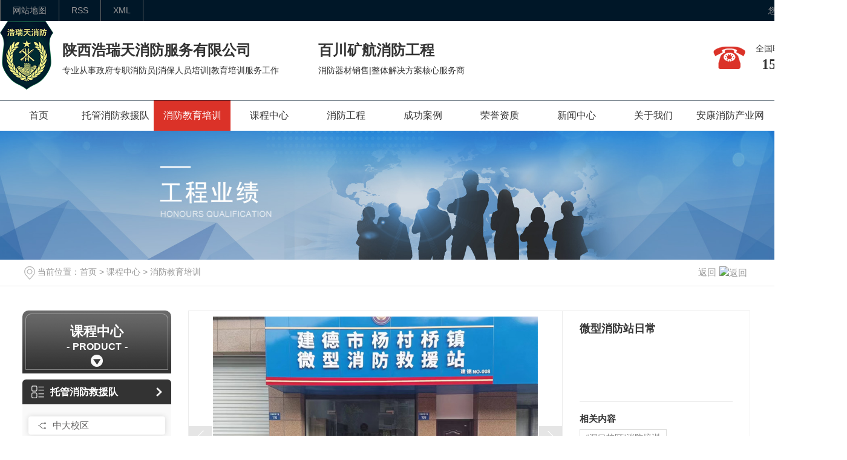

--- FILE ---
content_type: text/html; charset=utf-8
request_url: http://www.bckh119.com/p2/1970985.html
body_size: 33548
content:
<!DOCTYPE html PUBLIC "-//W3C//DTD XHTML 1.0 Transitional//EN" "http://www.w3.org/TR/xhtml1/DTD/xhtml1-transitional.dtd">
<html xmlns="http://www.w3.org/1999/xhtml">
<head>
<meta http-equiv="Content-Type" content="text/html; charset=utf-8" />
<meta name="Copyright" content="All Rights Reserved btoe.cn" />
<meta http-equiv="X-UA-Compatible" content="IE=edge,chrome=1" />
<title>微型消防站日常,陕西军事拓展-陕西百川矿航消防工程有限公司</title>
<meta name="keywords" content="陕西军事拓展" />
<meta name="description" content="" />
<link href="/templates/pc_wjdh/css/css.css" rel="stylesheet" type="text/css" />
<link rel="stylesheet" type="text/css" media="screen" href="/templates/pc_wjdh/css/bootstrap.min.css" />
<link rel="stylesheet" type="text/css" media="screen" href="/templates/pc_wjdh/css/swiper-3.4.2.min.css" />
<link rel="stylesheet" type="text/css" media="screen" href="/templates/pc_wjdh/css/common.css" />
<script src="/templates/pc_wjdh/js/n/baidupush.js"></script>
<meta name="baidu-site-verification" content="code-WZNNWEkUeC" />
</head>
<body>
 <!-- top -->  

 <div class="top_bg">
    <div class="top_con">
        <div class="wel">
            <a href="/sitemap.html">网站地图</a><a href="/rss.xml">rss</a><a href="/sitemap.xml">XML</a>
        </div>
        <div class="topxunpan">
           <div class="xp" id="xunpanText" data-tiptitle="请您登录网站后台查看！">
              您暂无未读询盘信息!
               <div id="xunpantip"></div>
           </div>
        </div> 
    </div>
    <div class="clear"></div>
</div>


 <!-- pagetop --> 
 <div class="pagetop_bg"> 
    <div class="pagetop">
        <div class="logo"><h1><a href="/" ><img src="http://img.dlwjdh.com/upload/9103/200116/ef793a0dc80296ad071325d8c1a1edb9@88X113.png" alt="陕西百川矿航消防工程有限公司"></a></h1></div>
        <div class="name"><a href="/" >陕西浩瑞天消防服务有限公司</a><p>专业从事政府专职消防员|消保人员培训|教育培训服务工作</p></div>
        <div class="trait">
            百川矿航消防工程
            <p>消防器材销售|整体解决方案核心服务商</p>
        </div>
        <div class="top_r">
            <div class="tel">
                全国联系电话
                <p><span> </span><span>15332682119</span></p>
            </div>
        </div>
    </div>
    <div class="clear"></div>
 </div>

 <!-- 导航 -->
 <div class="nav_bg" id="fixedNav">
    <div class="menu" >
        <ul class="nav top-nav clearfix">
          
		<li>
	    
		<a href="/"  title="首页">首页</a></li>
		 
		<li>
		
		<a href="/p1/" title="托管消防救援队">托管消防救援队</a>
		
		<div class="sec clearfix">
		<div class="secleft">
		
		</div>
		</div>
		
		</li>
		
		<li class="another">
		
		<a href="/p2/" title="消防教育培训">消防教育培训</a>
		
		<div class="sec clearfix">
		<div class="secleft">
		
		</div>
		</div>
		
		</li>
		
		<li class="pro">
		
		<a href="/products/" title="课程中心">课程中心</a>
		
		<ul class="secs clearfix">
		
		<li class="nlayer1">
		
		 <div class="nav_img"><a href="/p2/1284646.html">  <img src="http://img.dlwjdh.com/upload/9103/210409/bafe9bc96d43d96786919d955857228e.jpg" alt="浩瑞天工作安置，上岗安置" /></a></div>
		
                <a class="a" href="/p1/" title="托管消防救援队">托管消防救援队</a>
		
                <ul class="nlayer2">
		
		<a href="/p2/1284646.html" class="b" title="浩瑞天工作安置，上岗安置">浩瑞天工作安置，上岗安置 <span></span></a>
		
		<a href="/p2/1284640.html" class="b" title="浩瑞天表彰大会春季开幕">浩瑞天表彰大会春季开幕 <span></span></a>
		
		<a href="/p2/1243711.html" class="b" title="浩瑞天消防训练">浩瑞天消防训练 <span></span></a>
		
		<a href="/p2/1243710.html" class="b" title="浩瑞天消防召开班务会议">浩瑞天消防召开班务会议 <span></span></a>
		
		<a href="/p2/1243709.html" class="b" title="浩瑞天消防学员回访">浩瑞天消防学员回访 <span></span></a>
		
		<a href="/p2/1226793.html" class="b" title="浩瑞天消防：湖南两校区互相竞争互相激励">浩瑞天消防：湖南两校区互相竞争互相激励 <span></span></a>
		
		<a href="/p2/1226783.html" class="b" title="浩瑞天消防本年度开展..次消防技能训练技能：盘水带的连接">浩瑞天消防本年度开展..次消防技能训练技能：盘水带的连接 <span></span></a>
		
                </ul>
                </li>
		
		<li class="nlayer1">
		
		 <div class="nav_img"><a href="/p2/1586190.html">  <img src="http://img.dlwjdh.com/upload/9103/210928/6ed7aad7cb1225141a66ca49af29b17a.jpg" alt="浩瑞天消防训练" /></a></div>
		
                <a class="a" href="/p2/" title="消防教育培训">消防教育培训</a>
		
                <ul class="nlayer2">
		
		<a href="/p2/1586190.html" class="b" title="浩瑞天消防训练">浩瑞天消防训练 <span></span></a>
		
		<a href="/p2/1565609.html" class="b" title="“洞口校区”消防员教育培训">“洞口校区”消防员教育培训 <span></span></a>
		
		<a href="/p2/1284657.html" class="b" title="浩瑞天思想教育开课">浩瑞天思想教育开课 <span></span></a>
		
		<a href="/p2/1284646.html" class="b" title="浩瑞天工作安置，上岗安置">浩瑞天工作安置，上岗安置 <span></span></a>
		
		<a href="/p2/1284640.html" class="b" title="浩瑞天表彰大会春季开幕">浩瑞天表彰大会春季开幕 <span></span></a>
		
		<a href="/p2/1243711.html" class="b" title="浩瑞天消防训练">浩瑞天消防训练 <span></span></a>
		
		<a href="/p2/1243710.html" class="b" title="浩瑞天消防召开班务会议">浩瑞天消防召开班务会议 <span></span></a>
		
		<a href="/p2/1243709.html" class="b" title="浩瑞天消防学员回访">浩瑞天消防学员回访 <span></span></a>
		
		<a href="/p2/1226793.html" class="b" title="浩瑞天消防：湖南两校区互相竞争互相激励">浩瑞天消防：湖南两校区互相竞争互相激励 <span></span></a>
		
		<a href="/p2/1226783.html" class="b" title="浩瑞天消防本年度开展..次消防技能训练技能：盘水带的连接">浩瑞天消防本年度开展..次消防技能训练技能：盘水带的连接 <span></span></a>
		
                </ul>
                </li>
		
		<li class="nlayer1">
		
		 <div class="nav_img"><a href="/xqhz/1970984.html">  <img src="http://img.dlwjdh.com/upload/9103/221018/3c85f921d40fb8959d8a46f0218cb34e.jpg" alt="中大校区训练" /></a></div>
		
                <a class="a" href="/xqhz/" title="校企合作">校企合作</a>
		
                <ul class="nlayer2">
		
		<a href="/xqhz/1970984.html" class="b" title="中大校区训练">中大校区训练 <span></span></a>
		
		<a href="/xqhz/1966698.html" class="b" title="射洪校区训练">射洪校区训练 <span></span></a>
		
		<a href="/xqhz/1926642.html" class="b" title="安置学员就业上岗">安置学员就业上岗 <span></span></a>
		
		<a href="/xqhz/1893369.html" class="b" title="肇庆校区早操锻炼">肇庆校区早操锻炼 <span></span></a>
		
		<a href="/xqhz/1883311.html" class="b" title="洞口学生理论复习和考试">洞口学生理论复习和考试 <span></span></a>
		
		<a href="/xqhz/1876467.html" class="b" title="洞口校区消防课堂">洞口校区消防课堂 <span></span></a>
		
		<a href="/xqhz/1864369.html" class="b" title="射洪校区体能训练">射洪校区体能训练 <span></span></a>
		
		<a href="/xqhz/1859165.html" class="b" title="洞口校区训练">洞口校区训练 <span></span></a>
		
		<a href="/xqhz/1851106.html" class="b" title="上望消防站实训">上望消防站实训 <span></span></a>
		
		<a href="/xqhz/1835843.html" class="b" title="肇庆校区训练">肇庆校区训练 <span></span></a>
		
                </ul>
                </li>
		
		<li class="nlayer1">
		
		 <div class="nav_img"><a href="/p3/1966713.html">  <img src="http://img.dlwjdh.com/upload/9103/221011/58fdcd98157098def58e739eb95ecd1b.jpg" alt="洞口校区消防培训" /></a></div>
		
                <a class="a" href="/p3/" title="军事拓展">军事拓展</a>
		
                <ul class="nlayer2">
		
		<a href="/p3/1966713.html" class="b" title="洞口校区消防培训">洞口校区消防培训 <span></span></a>
		
		<a href="/p3/1938813.html" class="b" title="中大校区军训">中大校区军训 <span></span></a>
		
		<a href="/p3/1893353.html" class="b" title="射洪校区体能训练">射洪校区体能训练 <span></span></a>
		
		<a href="/p3/1883318.html" class="b" title="中大早操和理论课">中大早操和理论课 <span></span></a>
		
		<a href="/p3/1864377.html" class="b" title="上望消防站调理设备">上望消防站调理设备 <span></span></a>
		
		<a href="/p3/1859188.html" class="b" title="肇庆校区训练">肇庆校区训练 <span></span></a>
		
		<a href="/p3/1851101.html" class="b" title="中大早操训练">中大早操训练 <span></span></a>
		
		<a href="/p3/1835848.html" class="b" title="中大消防培训">中大消防培训 <span></span></a>
		
		<a href="/p3/1832648.html" class="b" title="“肇庆校区”训练">“肇庆校区”训练 <span></span></a>
		
		<a href="/p3/1831446.html" class="b" title="”肇庆校区“体能训练">”肇庆校区“体能训练 <span></span></a>
		
                </ul>
                </li>
		
		</ul>
		
		</li>
		
		<li>
		
		<a href="/fwzx/" title="消防工程">消防工程</a>
		
		<div class="sec clearfix">
		<div class="secleft">
		
		<a href="/xftzshgcys/" class="b" title="消防图纸审核工程验收">消防图纸审核工程验收</a>
		
		<a href="/xfwbjcxm/" class="b" title="消防维保检测项目">消防维保检测项目</a>
		
		</div>
		</div>
		
		</li>
		
		<li>
		
		<a href="/case/" title="成功案例">成功案例</a>
		
		<div class="sec clearfix">
		<div class="secleft">
		
		</div>
		</div>
		
		</li>
		
		<li>
		
		<a href="/honor/" title="荣誉资质">荣誉资质</a>
		
		<div class="sec clearfix">
		<div class="secleft">
		
		</div>
		</div>
		
		</li>
		
		<li>
		
		<a href="/news/" title="新闻中心">新闻中心</a>
		
		<div class="sec clearfix">
		<div class="secleft">
		
		<a href="/gsxw/" class="b" title="公司新闻">公司新闻</a>
		
		<a href="/yyxw/" class="b" title="行业新闻">行业新闻</a>
		
		<a href="/question/" class="b" title="常见问答">常见问答</a>
		
		<a href="/aktuelle/" class="b" title="时事聚焦">时事聚焦</a>
		
		<a href="/meitibaodao/" class="b" title="企业新闻">企业新闻</a>
		
		<a href="/qitaxinxi/" class="b" title="其他">其他</a>
		
		</div>
		</div>
		
		</li>
		
		<li>
		
		<a href="/about/" title="关于我们">关于我们</a>
		
		<div class="sec clearfix">
		<div class="secleft">
		
		<a href="/customs/" class="b" title="团队风采">团队风采</a>
		
		<a href="/honor/" class="b" title="荣誉资质">荣誉资质</a>
		
		<a href="/witness/" class="b" title="仓库一角">仓库一角</a>
		
		<a href="/aboutus/" class="b" title="浩瑞天简介">浩瑞天简介</a>
		
		<a href="/album/" class="b" title="企业环境">企业环境</a>
		
		<a href="/fwzn/" class="b" title="服务指南">服务指南</a>
		
		<a href="/bckhjj/" class="b" title="百川矿航简介">百川矿航简介</a>
		
		<a href="/ppjs/" class="b" title="品牌介绍">品牌介绍</a>
		
		</div>
		</div>
		
		</li>
		
		<li><a href="http://www.akxfcyw.com/" target="_blank"  title="安康消防产业网">安康消防产业网</a></li>
        </ul>
        <div class="nav_line"></div>
    </div>
    <div class="clear"></div>
</div>   
<!-- mbanner -->

<div class="mbanner col-lg-12 col-md-12">
  <div class="row">
    
    <img src="http://img.dlwjdh.com/upload/9103/200116/ddee827f104b9ca8f414581a9e027499@1920X320.jpg" alt="课程中心">
    
  </div>
</div>
<div class="clearboth"></div>

<!-- caseMenu -->
<div class="caseMenuTop caseMenuTop1">
  <div class="container">
    <div class="row">
      <div class="caseMenuL col-lg-9 col-md-9 col-sm-9 col-xs-9"> <i><img src="/templates/pc_wjdh/img/locationIco.png" alt="当前位置"></i>
        当前位置：<a href="/">首页</a>&nbsp;&gt;&nbsp;<a href="/products/">课程中心</a>&nbsp;&gt;&nbsp;<a href="/p2/">消防教育培训</a>
      </div>
      <div class="caseMenuR col-xs-3 col-sm-3 col-md-3 col-lg-3"> <i class="text-right"><a href="javascript:;" onClick="javascript :history.back(-1);">返回<img src="/templates/pc_wjdh/img/ca1.png" alt="返回"></a></i> </div>
      <div class="clearboth"></div>
    </div>
  </div>
</div>
<div class="clearboth"></div>
<div class="proList">
  <div class="container">
    <div class="row">
      <div class="col-lg-2-0 proListL  col-xs-12">
  <div class="productCenterShow">
    <div class="row">
      <div class="ShowProductTitle">
        
        <h4>课程中心</h4>
        <p>Product</p>
        
        <img src="/templates/pc_wjdh/img/ShowProductTitleIco.png" alt=""> </div>
      <div class="ShowProductCenter">
        <ul>
          
          <li>
            <h6> <a href="/p1/" title="托管消防救援队"><i><img src="/templates/pc_wjdh/img/ShowProductLi.png" alt=""></i>托管消防救援队</a> <b></b></h6>
            <ol>
              
              <li><i></i><a href="/p1/2004481.html" title="中大校区">中大校区</a></li>
              
              <li><i></i><a href="/p1/1974110.html" title="洞口校区训练.">洞口校区训练.</a></li>
              
              <li><i></i><a href="/p1/1970986.html" title="洞口校区训练">洞口校区训练</a></li>
              
              <li><i></i><a href="/p1/1966706.html" title="上望消防站消防演练">上望消防站消防演练</a></li>
              
            </ol>
          </li>
          
          <li>
            <h6> <a href="/p2/" title="消防教育培训"><i><img src="/templates/pc_wjdh/img/ShowProductLi.png" alt=""></i>消防教育培训</a> <b></b></h6>
            <ol>
              
              <li><i></i><a href="/p2/2004496.html" title="洞口校区消防教育培训">洞口校区消防教育培训</a></li>
              
              <li><i></i><a href="/p2/2004492.html" title="惠州消防队日常训练">惠州消防队日常训练</a></li>
              
              <li><i></i><a href="/p2/2004489.html" title="上望站消防教育培训">上望站消防教育培训</a></li>
              
              <li><i></i><a href="/p2/2004486.html" title="微型消防站日常培训">微型消防站日常培训</a></li>
              
            </ol>
          </li>
          
          <li>
            <h6> <a href="/xqhz/" title="校企合作"><i><img src="/templates/pc_wjdh/img/ShowProductLi.png" alt=""></i>校企合作</a> <b></b></h6>
            <ol>
              
              <li><i></i><a href="/xqhz/1978274.html" title="中大校区培训日常">中大校区培训日常</a></li>
              
              <li><i></i><a href="/xqhz/1974136.html" title="射洪校区训练日常">射洪校区训练日常</a></li>
              
              <li><i></i><a href="/xqhz/1970984.html" title="中大校区训练">中大校区训练</a></li>
              
              <li><i></i><a href="/xqhz/1966698.html" title="射洪校区训练">射洪校区训练</a></li>
              
            </ol>
          </li>
          
          <li>
            <h6> <a href="/p3/" title="军事拓展"><i><img src="/templates/pc_wjdh/img/ShowProductLi.png" alt=""></i>军事拓展</a> <b></b></h6>
            <ol>
              
              <li><i></i><a href="/p3/1974146.html" title="中大校区训练日常">中大校区训练日常</a></li>
              
              <li><i></i><a href="/p3/1970983.html" title="上望站消防培训">上望站消防培训</a></li>
              
              <li><i></i><a href="/p3/1966713.html" title="洞口校区消防培训">洞口校区消防培训</a></li>
              
              <li><i></i><a href="/p3/1938813.html" title="中大校区军训">中大校区军训</a></li>
              
            </ol>
          </li>
          
        </ul>
      </div>
    </div>
  </div>
  <div class="row">
    <div class="proHot HotproductShow"> <i><img src="/templates/pc_wjdh/img/proHotIco.png" alt="">推荐产品</i>
      <div class="proList_sort">
        <div class="swiper-container proList_sort1 swiper-container-horizontal">
          <ul class="swiper-wrapper">
            
            <li class="swiper-slide col-xs-12 col-sm-12 col-md-12 col-lg-12"> <a href="/xqhz/1970984.html" class="proHotimg"><img src="http://img.dlwjdh.com/upload/9103/221018/3c85f921d40fb8959d8a46f0218cb34e.jpg" alt="中大校区训练"></a> <a href="/xqhz/1970984.html" class="proHot_txt">中大校区训练</a> </li>
            
            <li class="swiper-slide col-xs-12 col-sm-12 col-md-12 col-lg-12"> <a href="/p3/1970983.html" class="proHotimg"><img src="http://img.dlwjdh.com/upload/9103/221018/d99d931f34fe5b77662c968a1fe5e03a.jpg" alt="上望站消防培训"></a> <a href="/p3/1970983.html" class="proHot_txt">上望站消防培训</a> </li>
            
            <li class="swiper-slide col-xs-12 col-sm-12 col-md-12 col-lg-12"> <a href="/p3/1966713.html" class="proHotimg"><img src="http://img.dlwjdh.com/upload/9103/221011/58fdcd98157098def58e739eb95ecd1b.jpg" alt="洞口校区消防培训"></a> <a href="/p3/1966713.html" class="proHot_txt">洞口校区消防培训</a> </li>
            
            <li class="swiper-slide col-xs-12 col-sm-12 col-md-12 col-lg-12"> <a href="/xqhz/1966698.html" class="proHotimg"><img src="http://img.dlwjdh.com/upload/9103/221011/cdfcea77bdf6e3ceb2317207c8773266.jpg" alt="射洪校区训练"></a> <a href="/xqhz/1966698.html" class="proHot_txt">射洪校区训练</a> </li>
            
          </ul>
          <!-- Add Arrows -->
          <div class="pro-next col-xs-6 col-sm-6 col-md-6 col-lg-6"><img src="/templates/pc_wjdh/img/proLL.png"

						alt=""></div>
          <div class="pro-prev col-xs-6 col-sm-6 col-md-6 col-lg-6"><img src="/templates/pc_wjdh/img/proLr.png"

						alt=""></div>
        </div>
      </div>
    </div>
  </div>
  <div class="row">
    <div class="newsHot HotproductShow1"> <i class="col-xs-12 col-sm-12 col-md-12 col-lg-12"><img src="/templates/pc_wjdh/img/newsIco.png" alt="">推荐新闻</i>
      <div class="newshotLine"></div>
      <ul>
        
        <li class="col-xs-12 col-sm-12 col-md-12 col-lg-12"> <a href="/yyxw/2271344.html" title="你了解消防安全培训知识吗？"> <i>
          11-01
          </i> <span>你了解消防安全培训知识吗？</span> </a> </li>
        
        <li class="col-xs-12 col-sm-12 col-md-12 col-lg-12"> <a href="/gsxw/2090800.html" title="陕西消防培训"> <i>
          06-26
          </i> <span>陕西消防培训</span> </a> </li>
        
        <li class="col-xs-12 col-sm-12 col-md-12 col-lg-12"> <a href="/gsxw/2088212.html" title="陕西消防：培养专业队伍，守护生命财产"> <i>
          06-23
          </i> <span>陕西消防：培养专业队伍，守护生命财产</span> </a> </li>
        
        <li class="col-xs-12 col-sm-12 col-md-12 col-lg-12"> <a href="/gsxw/2083864.html" title="关注陕西消防，加入保护安全的行列"> <i>
          06-18
          </i> <span>关注陕西消防，加入保护安全的行列</span> </a> </li>
        
        <li class="col-xs-12 col-sm-12 col-md-12 col-lg-12"> <a href="/gsxw/2082483.html" title="陕西消防招生"> <i>
          06-16
          </i> <span>陕西消防招生</span> </a> </li>
        
        <li class="col-xs-12 col-sm-12 col-md-12 col-lg-12"> <a href="/gsxw/2074943.html" title="陕西消防员招生开始，亿万英雄群起应征！"> <i>
          06-03
          </i> <span>陕西消防员招生开始，亿万英雄群起应征！</span> </a> </li>
        
      </ul>
    </div>
  </div>
</div>

      <div class=" col-lg-8-0 proListR  col-xs-12">
        <div class="productRtop">
          <div class="productRtopl col-xs-12 col-sm-12 col-md-8 col-lg-8">
            <div class="pc-slide">
              
              <div class="view">
                <div class="swiper-container"> <a class="arrow-left" href="#"></a> <a class="arrow-right" href="#"></a>
                  <div class="swiper-wrapper">
                    
                    <div class="productTopImg swiper-slide"> <i><img src="http://img.dlwjdh.com/upload/9103/221018/898928f56684e4cc5068472d111f833e@750X562.jpg" alt=""></i> </div>
                    
                    <div class="productTopImg swiper-slide"> <i><img src="http://img.dlwjdh.com/upload/9103/221018/b8fdc2afd4edaeee1f7ff56eea91f0e5@750X999.jpg" alt=""></i> </div>
                    
                    <div class="productTopImg swiper-slide"> <i><img src="http://img.dlwjdh.com/upload/weijin.jpg?/upload/9103/221018/53d7d04d6c8267a59ce2ee640d99aa31@750X999.jpg" alt=""></i> </div>
                    
                    <div class="productTopImg swiper-slide"> <i><img src="http://img.dlwjdh.com/upload/weijin.jpg?/upload/9103/221018/8febcbd45683c68b6c68976e2833cd07@750X562.jpg" alt=""></i> </div>
                    
                  </div>
                </div>
              </div>
              <div class="preview"> <a class="arrow-left" href="#"></a> <a class="arrow-right" href="#"></a>
                <div class="swiper-container">
                  <ul class="swiper-wrapper">
                    
                    <li class="swiper-slide active-nav border_color"> <span> <img src="http://img.dlwjdh.com/upload/9103/221018/898928f56684e4cc5068472d111f833e@750X562.jpg" alt=""> </span> </li>
                    
                    <li class="swiper-slide"> <span> <img src="http://img.dlwjdh.com/upload/9103/221018/b8fdc2afd4edaeee1f7ff56eea91f0e5@750X999.jpg" alt=""> </span> </li>
                    
                    <li class="swiper-slide"> <span> <img src="http://img.dlwjdh.com/upload/weijin.jpg?/upload/9103/221018/53d7d04d6c8267a59ce2ee640d99aa31@750X999.jpg" alt=""> </span> </li>
                    
                    <li class="swiper-slide"> <span> <img src="http://img.dlwjdh.com/upload/weijin.jpg?/upload/9103/221018/8febcbd45683c68b6c68976e2833cd07@750X562.jpg" alt=""> </span> </li>
                    
                  </ul>
                </div>
              </div>
              
            </div>
          </div>
          <div class="productRtopr col-xs-12 col-sm-12 col-md-4 col-lg-4">
            <div class="productscd">
              <div class="productsTopvd">
                <h4>微型消防站日常</h4>
                <p><span>
                  
                  </span></p>
              </div>
              <h5>相关内容</h5>
              <div class="relevant wjdhColor2">
                
                <a href="/p2/1826348.html" class="" title="“洞口校区”消防培训">“洞口校区”消防培训</a>
                
                <a href="/p2/1796401.html" class="" title="浩瑞天消防教育培训">浩瑞天消防教育培训</a>
                
                <a href="/p2/1676449.html" class="" title="四川射洪校区消防培训">四川射洪校区消防培训</a>
                
              </div>
              <div class="relevantImg xgnrbd1">
                <ul>
                  
                  <li> <a href="/p2/1978254.html" class="relevantImgA"> <img src="http://img.dlwjdh.com/upload/9103/221031/1b16dd8660cfd9be4aa994a81f52498a.jpg" alt="陕西上望站消防培训"> </a> <a href="/p2/1978254.html" class="relevantImgMore"> 陕西上望站消防培训</a> </li>
                  
                  <li> <a href="/p2/1826348.html" class="relevantImgA"> <img src="http://img.dlwjdh.com/upload/9103/220409/fbce43468ca2a20e52eb09a557e2747d.jpg" alt="“洞口校区”消防培训"> </a> <a href="/p2/1826348.html" class="relevantImgMore"> “洞口校区”消防培训</a> </li>
                  
                </ul>
                <div class="clearboth"></div>
              </div>
            </div>
          </div>
          <a href="javascript:scroller('prodoc', 400);" class="productsMore wjdhBg2" title="在线留言"><i><img src="/templates/pc_wjdh/img/proemai.png" alt=""></i> 在线留言</a> </div>
        <div class="clearboth"></div>
        <div class="productsCenter col-xs-12 col-sm-12 col-md-12 col-lg-12">
          <div class="row">
            <div class="productsTTOP">
              <div class="productCenTop">
                <div class="productsCC">
                  <div class="productsCtl wjdhBg col-xs-12 col-sm-12 col-md-2 col-lg-2"> <i><img src="/templates/pc_wjdh/img/proXq.png" alt="">详情内容</i> </div>
                  <div class="details col-xs-12 col-sm-12 col-md-7 col-lg-7"> content details </div>
                  <div class="detailsR col-xs-12 col-sm-12 col-md-3 col-lg-3"> &nbsp; <a  class="scan" title="二维码分享">二维码分享
                    <div id="qrcode" style="display: none"> </div>
                    </a> </div>
                </div>
                <div class="page-content"> <div style="text-align:center;">
	<img src="http://img.dlwjdh.com/upload/9103/221018/ad89875ada317e5c087cfb8b59078f79.jpg" alt="" /><img src="http://img.dlwjdh.com/upload/9103/221018/9f1de198c5cb5bec83d7857f271d98fa.jpg" alt="" /><img src="http://img.dlwjdh.com/upload/9103/221018/9067980f8badabd4e180532d8be70e29.jpg" alt="" /><img src="http://img.dlwjdh.com/upload/9103/221018/725e3209c38c998a943a50e9e771e84f.jpg" alt="" /><img src="http://img.dlwjdh.com/upload/9103/221018/6d0108e5b4f2a9dbe30d63f3e51d4c2b.jpg" alt="" />
</div> </div>
              </div>
            </div>
          </div>
        </div>
        <div class="clearboth" id="prodoc">
          
        </div>
        <div class="caseTab liebiaocolor" id="caseTab">
          <ul>
            <li class="col-xs-6 col-sm-6 col-md-6"> <a href="/p2/1974128.html">上望站训练</a> </li>
            <li class="col-xs-6 col-sm-6 col-md-6"> <a href="/p2/1966695.html">中大校区早操训练</a> </li>
          </ul>
        </div>
        <div class="clearboth"></div>
        <div class="proMessage" id="proMessage">
          <h4>在线留言</h4>
          <p>LEAVE A MESSAGE</p>
          <div class="promessageBox">
            <div class="row">
              <div class="col-xs-12 col-sm-12 col-md-6 col-lg-6">
                <input  type="text" class="pro-name" placeholder="姓名">
              </div>
              <div class="col-xs-12 col-sm-12 col-md-6 col-lg-6">
                <input type="text" class="pro-tel" placeholder="电话">
              </div>
            </div>
            <textarea class="pro-textarea" placeholder="内容"></textarea>
            <div class="yanzhengma">
              <div class="col-xs-4 col-sm-4 col-md-4 col-lg-1  imgCode1"> <img src="/api/message.ashx?action=code" class="imgCode2"> </div>
              <div class="col-xs-8 col-sm-8 col-md-4 col-lg-2-0 imgcodeText">
                <input type="text" class="pro-email" placeholder="验证码">
              </div>
            </div>
            <div class="col-xs-12 col-sm-12 col-md-12 col-lg-12">
              <div class="row">
                <input type="button" class="a-bth proListclass3" value="提交">
              </div>
            </div>
          </div>
        </div>
      </div>
    </div>
  </div>
</div>
</div>
<script src="/templates/pc_wjdh/js/n/jquery.min.js"></script>
<script src="/templates/pc_wjdh/js/n/bootstrap.min.js"></script>
<script src="/templates/pc_wjdh/js/n/swiper-3.4.2.min.js"></script>
<script src="/templates/pc_wjdh/js/n/rem.min.js"></script>
<script src="/templates/pc_wjdh/js/n/color.js?color=#db3228&rgba=219,50,40"></script>
<script src="/templates/pc_wjdh/js/n/addpage.js?color=#db3228&rgba=219,50,40"></script>
<script src="/templates/pc_wjdh/js/n/qrcode.js"></script>
<!-- footer -->

<div class="footer_bg">
    <div class="footer">
        <div class="f_contact">
            <div class="c_l">
                <h5>关注</h5>
                <ul>

                    <li><span><a href="http://wpa.qq.com/msgrd?v=3&site=qq&menu=yes&uin=2499116951" target="_blank"><img src="/templates/pc_wjdh/images/f2.png" alt="qq"></a></span></li>
                    <li><span><img src="/templates/pc_wjdh/images/f3.png" alt="微信"></span><p><img src="http://img.dlwjdh.com/upload/9103/200508/4e11cd694742a3d97454d7dffeb3e2ca@400X400.png" alt="微信"></p></li>
                </ul>
            </div>
            <div class="c_r">
                <ul>
                    <li><img src="http://img.dlwjdh.com/upload/9103/200509/7a9d367543463488db8c39e97580090f.jpg" alt="" /></li>
                    <li><img src="http://img.dlwjdh.com/upload/9103/200508/4e11cd694742a3d97454d7dffeb3e2ca@400X400.png" alt="二维码"></li>
                </ul>

            </div>
        </div>
        <div class="f_bottom">
            <div class="f_l">
                <h5>关于我们</h5>
                <p>电话：15332682119    &nbsp; &nbsp;    </p>
                <p>  邮箱：2499116951@qq.com  </p>
                <p>官网：<span style="color:#E9B1B2;font-family:&quot;font-size:14px;white-space:normal;background-color:#850100;">http://www.hrt119.cn</span> </p>
                <p> 地址：安康市汉滨区安悦街36号秦悦酒店二楼 </p>
            </div>
            <div class="f_r">
                <dl>
                    <dt>关于我们</dt>
                   
						 <dd><a href="/customs/" title="团队风采">团队风采</a></dd>
						
						 <dd><a href="/honor/" title="荣誉资质">荣誉资质</a></dd>
						
						 <dd><a href="/witness/" title="仓库一角">仓库一角</a></dd>
						
						 <dd><a href="/aboutus/" title="浩瑞天简介">浩瑞天简介</a></dd>
						
                </dl>
                <dl>
                    <dt>核心产品</dt>
                   
						 <dd><a href="/p1/" title="托管消防救援队">托管消防救援队</a></dd>
						
						 <dd><a href="/p2/" title="消防教育培训">消防教育培训</a></dd>
						
						 <dd><a href="/xqhz/" title="校企合作">校企合作</a></dd>
						
						 <dd><a href="/p3/" title="军事拓展">军事拓展</a></dd>
						
                </dl>
                <dl>
                    <dt>新闻中心</dt>
                   
						 <dd> <a href="/gsxw/" title="公司新闻">公司新闻</a></dd>
						
						 <dd> <a href="/yyxw/" title="行业新闻">行业新闻</a></dd>
						
						 <dd> <a href="/question/" title="常见问答">常见问答</a></dd>
						
						 <dd> <a href="/aktuelle/" title="时事聚焦">时事聚焦</a></dd>
						
                </dl>
                <dl>
                    <dt>直通车</dt>
                     
                </dl>
            </div>
        </div>

    </div>
    <div class="clear"></div>
</div>

<div class="end_bg">
    <div class="end">
        <div class="e_l">版权所有：Copyright &copy; 陕西百川矿航消防工程有限公司 |   &nbsp;&nbsp;      备案号：<a href="http://beian.miit.gov.cn" target="_blank" title="陕ICP备20005689号-1" rel="nofollow">陕ICP备20005689号-1</a>   </div>
        <div class="e_r"> 技术支持：<script src="/api/message.ashx?action=jjzc"></script>&nbsp;&nbsp; <a href="http://www.wjdhcms.com" target="_blank" rel="external nofollow" title=""><img class="wjdh-ico1" src="http://img.dlwjdh.com/upload/8.png" width="99px" height="18px" title="万家灯火" alt="万家灯火"></a>&nbsp;&nbsp;<a href="http://trust.wjdhcms.com/#/pc?url=www.bckh119.com" target="_blank" rel="external nofollow"><img  class="wjdh-ico2" src=http://img.dlwjdh.com/upload/trust/1.png></a>&nbsp;&nbsp;<script type="text/javascript">var cnzz_protocol = (("https:" == document.location.protocol) ? " https://" : " http://");document.write(unescape("%3Cspan id='cnzz_stat_icon_1278884504'%3E%3C/span%3E%3Cscript src='" + cnzz_protocol + "s11.cnzz.com/stat.php%3Fid%3D1278884504%26show%3Dpic' type='text/javascript'%3E%3C/script%3E"));</script></div>
    </div>
</div>
<!--全局使用js，请放于footer-->
<script src="/templates/pc_wjdh/js/nav.js"></script>
<script type="text/javascript" src="http://tongji.wjdhcms.com/js/tongji.js?siteid=496bd33584d955e3913f1a3e82bb2f2d"></script><script type="text/javascript" src="http://hrt119.s1.dlwjdh.com/upload/9103/kefu.js?color=db3228"></script>
<script src="/templates/pc_wjdh/js/n/base.js" type="text/javascript" charset="utf-8"></script>

<script src="/templates/pc_wjdh/js/n/common.js"></script>
</body>
</html>


--- FILE ---
content_type: text/css
request_url: http://www.bckh119.com/templates/pc_wjdh/css/css.css
body_size: 3183
content:
/*-----------------------------------------------------------*/
/*copyright by 动力无限  www.btoe.cn*/
/*邮箱 btoe@btoe.cn*/
/*合作电话 400-0599-360*/
/*版权所有违者必究*/
/*-----------------------------------------------------------*/


/*Generated by wjdhcms 3.0 */
@charset "utf-8";

::-webkit-scrollbar {
    width: 8px;
    height: 8px;
    background-color: #F5F5F5;
}

::-webkit-scrollbar-track {
    border-radius: 10px;
    background-color: #E2E2E2;
}

::-webkit-scrollbar-thumb {
    border-radius: 10px;
    -webkit-box-shadow: inset 0 0 6px rgba(0, 0, 0, .3);
    box-shadow: inset 0 0 6px rgba(0, 0, 0, .3);
    background-color: #555;
}

 ::selection {
	background-color: #db3228;
	color: #fff;
}

::-moz-selection {
	background-color: #db3228;
	color: #fff;
}

::-webkit-selection {
	background-color: #db3228;
	color: #fff;
}

#wjdh-kefu .wjdh-kefu-qq p,
#wjdh-kefu .wjdh-kefu-qq a,
#wjdh-kefu .wjdh-kefu-tel p,
#wjdh-kefu .wjdh-kefu-tel img,
#wjdh-kefu .wjdh-kefu-erweima img{
    box-sizing: content-box;
}
* {
    padding: 0;
    margin: 0;
    font-family: 'Microsoft YaHei', arial, helvetica, clean, sans-serif;
}

body {
    font: 14px/1.231 'Microsoft YaHei', arial, helvetica, clean, sans-serif;
    color: #333;
    margin: 0;
    line-height: 1.5;
}
*:before, *:after {
    box-sizing: content-box;
}
:focus {
    outline: 1;
}

article,
aside,
canvas,
details,
figcaption,
figure,
footer,
header,
hgroup,
menu,
nav,
section,
summary {
    display: block;
}

a {
    color: #333;
    text-decoration: none;
}

a:link,
a:hover,
a:active,
a:visited {
    text-decoration: none;
}

ins {
    background-color: #ff9;
    color: #000;
    text-decoration: none;
}

mark {
    background-color: #ff9;
    color: #000;
    font-style: italic;
    font-weight: bold;
}

del {
    text-decoration: line-through;
}

table {
    border-collapse: collapse;
    border-spacing: 0;
}

hr {
    display: block;
    height: 1px;
    border: 0;
    border-top: 1px solid #cccccc;
    margin: 1em 0;
    padding: 0;
}

input,
select {
    vertical-align: middle;
}

li,
ul {
    list-style-type: none;
}

img {
    border: none;
}
input,textarea {
    outline: 0;
    border: 0;
    resize: none;
}



h1,
h2,
h3,
h4,
h5,
h6,
dl,
dd,
dt,
i,
em {
    font-weight: normal;
    font-style: normal;
}

.webqq_ewm{box-sizing: content-box;}



html{
        cursor: url(../images/cur.png),
        default;
}

a{
   cursor: url(../images/Acur.png),
   default ;
}

textarea{
    animation: animated 1s infinite;
    -moz-animation: animated 1s infinite;
    -webkit-animation: animated 1s infinite;
    -o-animation: animated 1s infinite;
 
}

input[type="text"]{
     animation: animated 1s infinite;
    -moz-animation: animated 1s infinite;
    -webkit-animation: animated 1s infinite;
    -o-animation: animated 1s infinite;
}
input[type="button"]
{
   cursor: url(../images/Acur.png),
   default  !important;
}

input,button{
        outline: none;
}

@keyframes animated {
    0% {
        cursor: url('../images/Pcuro1.png'),
        auto;
    }

    8.8% {
        cursor: url('../images/Pcuro2.png'),
            auto;
    }

    17.6% {
        cursor: url('../images/Pcuro3.png'),
            auto;
    }

    26.4% {
        cursor: url('../images/Pcuro4.png'),
            auto;
    }

    35.2% {
        cursor: url('../images/Pcuro5.png'),
            auto;
    }

    44% {
        cursor: url('../images/Pcuro6.png'),
            auto;
    }

    52.8% {
        cursor: url('../images/Pcuro7.png'),
            auto;
    }

    61.6% {
        cursor: url('../images/Pcuro8.png'),
            auto;
    }

    70.4% {
        cursor: url('../images/Pcuro9.png'),
            auto;
    }

    79.2% {
        cursor: url('../images/Pcuro10.png'),
            auto;
    }

    88% {
        cursor: url('../images/Pcuro11.png'),
            auto;
    }

    100% {
        cursor: url('../images/Pcuro12.png'),
            auto;
    }

    
}



.wjdh-ico1,.wjdh-ico2{vertical-align: middle;}

.clear{
    clear: both;
}


/* top*/


.top_bg {
    width: 100%;
    margin: 0 auto;
    height: 35px;
    background: #001728;
}

.top_bg .top_con{
    width: 1400px;
    margin: 0 auto;
    height: 35px;
    line-height: 35px;
}

.top_bg .top_con .wel{
    float: left;
    border-left: 1px solid #666;
}

.top_bg .top_con .wel a{
    float: left;
    font-size: 14px;
    color: #999;
    padding: 0 20px;
    border-right: 1px solid #666;
    text-transform: uppercase;
} 


/* 询盘*/
i {
    font-weight: normal;
    font-style: normal;
}

.topxunpan {
    height: 34px;
    float: right;
    position: relative;
    margin-left: 0px;
}


.topxunpan .xp {
    position: relative;
    float: right;
    line-height: 34px;
    color: #999;
    font-size: 14px;
    cursor: pointer;
}

.topxunpan .xp img {
    position: relative;
    top: 0px;
    margin-right: 2px;
    vertical-align: middle;
    top: -2px;
}

.topxunpan .xp i {
    padding: 0 3px;
    margin-left: 0px;
    margin-right: 0px;
    font-size: 20px;
    color: #fff;
    font-weight: bold;
    box-sizing: border-box;
}

.topxunpan .xp #xunpantip {
    z-index: 999;
    position: absolute;
    top: 35px;
    left: 50%;
    width: 180px;
    height: 40px;
    line-height: 40px;
    text-align: center;
    color: #fff;
    font-size: 14px;
    -webkit-transform: translateX(-50%) scale(0);
    -moz-transform: translateX(-50%) scale(0);
    -o-transform: translateX(-50%) scale(0);
    -ms-transform: translateX(-50%) scale(0);
    transform: translateX(-50%) scale(0);
    -webkit-transition: transform .4s, opacity .4s;
    -moz-transition: transform .4s, opacity .4s;
    -o-transition: transform .4s, opacity .4s;
    -ms-transition: transform .4s, opacity .4s;
    transition: transform .4s, opacity .4s;
    background-color: #db3228;
    border-radius: 4px;
    opacity: 0;
    font-weight: bold;
    box-shadow: 5px 5px 2px #dfdfdf;
}

.topxunpan .xp #xunpantip::after {
    content: '';
    position: absolute;
    top: -16px;
    left: 50%;
    width: 0;
    height: 0;
    -webkit-transform: translateX(-50%);
    -moz-transform: translateX(-50%);
    -o-transform: translateX(-50%);
    -ms-transform: translateX(-50%);
    transform: translateX(-50%);
    border: 8px solid transparent;
    border-bottom-color: #db3228;
}

.topxunpan .xp #xunpantip.xunpantextactive {
    -webkit-transform: translateX(-50%) scale(1);
    -moz-transform: translateX(-50%) scale(1);
    -o-transform: translateX(-50%) scale(1);
    -ms-transform: translateX(-50%) scale(1);
    transform: translateX(-50%) scale(1);
    opacity: 1;
}



/*pagetop*/

.pagetop_bg{
    width: 100%;
    margin: 0 auto;
    height: 130px;
}

.pagetop{
    width: 1400px;
    margin: 0 auto;
    height: 130px;
}

.pagetop .logo{
    float: left;
    margin: 0px 15px 0 0;

}

.pagetop .logo img{
    width: 88px;
    height: 113px;
}

.pagetop .name{
    float: left;
    margin-top: 30px;
}

.pagetop .name a{
    font-size: 24px;
    color: #333;
    font-weight: bold;
}

.pagetop .name p{
    font-size: 14px;
    color: #333;
    font-weight: normal;
    margin-top: 5px;
}


.pagetop .name p span{
    font-size: 18px;
    color: #db3228;
    font-weight: bold;
}

.pagetop .trait{
    float: left;
    margin: 30px 0 0 65px;
    font-size: 24px;
    color: #333;
    font-weight: bold;
}

.pagetop .trait p{
    font-size: 14px;
    color: #333;
    font-weight: normal;
    margin-top: 5px;
}



.pagetop .top_r .tel{
    float: right;
    font-size: 14px;
    color: #333;
    background: url(../images/tel.png) no-repeat left center;
    padding-left: 70px; 
    margin-top: 35px;
}

.pagetop .top_r .tel p span{
   font-size: 24px;
   color: #333;
   margin-right: 10px;
   line-height: 30px;
   font-family: 'Times New Roman', Times, serif;
   font-weight: bold;
}

/*导航栏样式*/

.nav_bg {
    height: 50px;
    margin: 0 auto;
    width: 100%;
   background: #fff;
   border-top: 1px solid #001728;
}

.menu {
    width: 1400px;
    margin: 0 auto;
    height: 50px;
    position: relative;
}

.nav {
    height: 50px;
}

.menu .nav>li {
    height: 50px;
    text-align: center;
    float: left;
    width: 127px;
    position: relative;
    -webkit-transition: all 0.5s ease-out;
    -o-transition: all 0.5s ease-out;
    transition: all 0.5s ease-out;
}


.menu .nav>li>a {
    display: block;
    color: #333;
    line-height: 50px;
    font-size: 16px;
}


.menu .nav>li:hover>a {
    color: #fff;

}

.menu .nav>li:hover{
    background: #db3228;
}

  
  .menu .nav>li.another {
    background:#db3228;
}

.menu .nav>li.another>a {
    color: #fff;
}



.nav .sec {
    height: 0;
    width: 127px;
    overflow: hidden;
    z-index: 9999;
    position: absolute;
    top: 50px;
    left: 0px;
    background: #db3228;
    text-align: center;
}

.nav .sec a {
    color: #fff;
    font: 100 14px/24px "Microsoft YaHei";
    height: 45px;
    line-height: 45px;
    border-bottom: 1px solid #f5f5f5;
    display: block;
}

.secleft {
    width: 127px;
}

.secleft a {
    color: #000;
    height: 45px;
    line-height: 45px;
    overflow: hidden;
}

.secleft a:hover {
    background: #001728;
    text-decoration: none;
    color: #fff;
}


/*.nav_line {
    width: 980px;
    height: 4px;
    background: #e3e3e3;
    position: absolute;
    right: 0;
    bottom: 4px;
}*/

.nav li.pro.non {
    background: #db3228;
}

.nav .secs {
    height: 0;
    background: #fff;
    width: 1200px;
    overflow: hidden;
    z-index: 9999;
    position: absolute;
    top: 50px;
    left: -450px;
}


.nav .secs li.nlayer1 .nav_img {
    width: 268px;
    height: 155px;
    margin: 10px auto 0 auto;
}

.nav .secs li.nlayer1 img {
    width: 268px;
    height: 155px;
}

.nav .secs li.nlayer1 {
    float: left;
    width: 298px;
    background: none;
    margin-top: 12px;
    border-right: 1px solid #cccccc;
    height: 400px;
    overflow: hidden;
}

.nav .secs li.nlayer1:nth-child(4) {
    border-right: none;
}

.nav .secs li.nlayer1>a {
    text-align: center;
    width: 268px;
    line-height: 34px;
    height: 34px;
    background: #f2f2f2;
    margin-left: 15px;
    color: #333;
}

.nav .secs li.nlayer1 a.a {
    background: #d9d9d9;
    margin: 10px auto 0 auto;
    display: block;
}

.nav .secs .nlayer2 {
    width: 268px;
    margin-left: 15px;
    position: relative;
}

.nav .secs .nlayer2 a {
    margin-top: 7px;
    text-align: center;
    line-height: 30px;
    height: 30px;
    background: #f2f2f2;
    color: #333;
    font-weight: normal;
    white-space: nowrap;
    text-overflow: ellipsis;
    -o-text-overflow: ellipsis;
    overflow: hidden;
    display: block;
    font-size: 14px;
    width: 248px;
    position: relative;
    z-index: 5;
    -webkit-transition: all 0.8s ease-out;
    -o-transition: all 0.8s ease-out;
    transition: all 0.8s ease-out;
    padding: 0 10px;
    box-sizing: content-box;
}

.nav .secs .nlayer2 span {
width: 0;
height: 30px;
background: #db3228;
position: absolute;
left: 0;
bottom: 0;
display: block;
-webkit-transition: all 0.5s ease-out;
-o-transition: all 0.5s ease-out;
transition: all 0.5s ease-out;
z-index: -1;
}

.nav .secs .nlayer2 a:hover span{
    width: 100%;
}

.nav .secs .nlayer2 a:hover{
    color: #fff;
}

.fixedNav {
    position: fixed;
    top: 0px;
    left: 0px;
    width: 100%;
    z-index: 100000;
    _position: absolute;
    _top: expression(eval(document.documentElement.scrollTop));
}


/* footer*/

.footer_bg{
    width: 100%;
    height: 400px;
    margin: 0 auto;
    background: #850100;
}

.footer_bg .footer{
    width: 1400px;
    margin: 0 auto;
}

.footer_bg .footer .f_contact{
    height: 120px;
    padding-top: 25px;
    border-bottom: 1px solid #952221;
}

.footer_bg .footer .f_contact .c_l{
    float: left;
    width: 400px;
}

.footer_bg .footer .f_contact .c_l h5{
    font-size: 18px;
    color: #fffefe;
}

.footer_bg .footer .f_contact .c_l ul{
    margin-top: 25px;
}

.footer_bg .footer .f_contact .c_l ul li{
    float: left;
    border: 1px solid #952221;
    width: 38px;
    height: 38px;
    margin-right: 20px;
}

.footer_bg .footer .f_contact .c_l ul li span{
    display: block;
    margin: 0 auto;
    width: 38px;
    height: 38px;
}

.footer_bg .footer .f_contact .c_l ul li:last-child{
    position: relative;
}

.footer_bg .footer .f_contact .c_l ul li:last-child p{
    width: 100px;
    height: 100px;
    position: absolute;
    left: 0 ;
    top: 40px;
    display: none;
}

.footer_bg .footer .f_contact .c_l ul li:last-child p img{
    width: 100px;
    height: 100px;
}

.footer_bg .footer .f_contact .c_l ul li:last-child:hover p{
    display: block;
}

.footer_bg .footer .f_contact .c_r{
    float: right;
}

.footer_bg .footer .f_contact .c_r ul li{
    float: left;
    width: 87px;
    height: 87px;
    margin-left: 25px;
    background: url(../images/ewm_bg.png) no-repeat center;
}

.footer_bg .footer .f_contact .c_r ul li img{
    width: 67px;
    height: 67px;
    padding: 10px;
    box-sizing: content-box;
}

.footer_bg .footer .f_bottom{
    margin-top: 35px;
    height: 218px;
    overflow: hidden;
}

.footer_bg .footer .f_bottom .f_l{
    float: left;
    width: 520px;
}

.footer_bg .footer .f_bottom .f_l h5{
    font-size: 16px;
    font-weight: bold;
    color: #fff;
    margin-bottom: 20px;

}

.footer_bg .footer .f_bottom .f_l p{
    font-size: 14px;
    color: #e9b1b2;
    line-height: 36px;

}

.footer_bg .footer .f_bottom .f_r{
    float: right;
    width: 840px;
}

.footer_bg .footer .f_bottom .f_r dl{
    width: 190px;
    float: left;
    margin-left: 20px;
    height: 200px;
    box-sizing: content-box;
    position: relative;
}

.footer_bg .footer .f_bottom .f_r dl dt{
    font-size: 16px;
    color: #fff;
    font-weight: bold;
    margin-bottom: 15px;
}

.footer_bg .footer .f_bottom .f_r dl dd a{
    font-size: 14px;
    color: #e9b1b2;
    line-height: 36px;
    white-space: nowrap;
    text-overflow: ellipsis;
    -o-text-overflow: ellipsis;
    overflow: hidden;
    display: block;
}

.end_bg{
    width: 100%;
    height: 61px;
    margin: 0 auto;
    background: #850100;
    border-top: 1px solid #952221;
}

.end_bg .end{
    width: 1400px;
    margin: 0 auto;
    height: 60px;
    line-height: 60px;
    font-size: 14px;
    color: #d66d6f;
}

.end_bg .end a{
    font-size: 14px;
    color: #d66d6f;
}

.end_bg .end .e_l{
    float: left;
}

.end_bg .end .e_r{
    float: right;
}

.end_bg .end .e_r img{
    vertical-align: middle;
    margin: 0 2px;
}



--- FILE ---
content_type: application/x-javascript
request_url: http://www.bckh119.com/templates/pc_wjdh/js/n/color.js?color=
body_size: 1903
content:


var file,
    scripts = document.getElementsByTagName("script");
file = scripts[scripts.length - 1].getAttribute("src");
var rgba = GetQueryString('rgba', file);
var color = GetQueryString('color', file);
console.log(color, rgba);

function GetQueryString(name, str) {
    var reg = new RegExp("(^|&)" + name + "=([^&]*)(&|$)");
    var r = str.substr(0).match(reg);
    if (r != null) return unescape(r[2]);
    return null;
}

$(function () {
    var para = (kefucurrentScript.src.match(/[?&]color=([^&]*)/i) || ["", ""])[1];
    console.log(para);
    var css = `        <style>      
    
    
    .wjdhColor,.wjdhColor1:hover,.pro_centern1Box4CenterR:hover .pro_centern1Box4CenterRTitle,.xgnrbd ul li:hover a,.caseMenuR a:hover,.xgnrbd1 ul li:hover a,.wjdhColor2 a:hover,.newsHot ul li:hover i,.newsHot ul li:hover span,.listliebiao ul li:hover a,.caseTitleR ul li:hover .ctc,.aboutTitle a,.pro_centern1Title a,.liebiaocolor2 ul li:hover a.newsListdt,.liebiaocolor3 ul li:hover a,.proList_sort ul li:hover .proHot_txt,.newsListL:hover a,.newsListRtopR:hover a,.newsCenterTopr:hover h4 a,.newsCenterb ul li:hover a,.driving-way .map-tab .trip-mode a.active,.pro_centern1Box2  .pro_centern1Box2Box .pro_centern1Box2List:hover .pro_centern1Box2right .pro_centern1Box2MinTitle,.pro_centern4Box1MainRBox b,.pro_centern3Box2ListBoxLi:hover a,.caseTitleR ul li .gaoliang .ctc,.caseRer a:hover,.honorBox li:hover .honorMore1,a.siteMore:hover,.honor ul li:hover .honorMore,.ShowProductCWC a:hover,.ShowProductImgRBoxTitle,.ShowProductImgBoxCenterRMore:hover,.ShowProductListBox ul li:hover .showProductListMOredL a,.ShowProductListBox ul li:hover .showProductListMOredL p,.showProductTitleMore:hover.ShowProductTitleText a:hover,.showProductTitleMore:hover,.pro_addPagenr ol li:hover a,.pro_addNewsBoxList ul li a:hover,.proListR ul li .proListCenterBpx:hover .proListCenterTextL a,.productRtopr h4,.proListRsort a:hover,.proListCenter ul li:hover a.proListTitle{
        color: #${para} !important;
    }
    
    .wjdhBg,.wjdhColor::before,.swiper-pagination-bullet-active,.pro_centern2BoxMainNew ul li:hover .bdlistdd,.pro_centern2BoxMainNew ul li:hover .bdlistdd,.pc2b1mb .hd ul li .on i,.wjdhBg1:hover,.xgnrbd ul li:hover,.wjdhBg1,.wjdhBg2:hover,.proBg,.proListclass3:hover,.proListclass1,.proListRsort1 a::before,.wjdhColor3::before,.liebiaocolor ul li:hover,.proList_classify ul li p a b,.caseLdd .button_text_container,.caseLdd:hover .button_text_container,.caseTab ul li:hover,.pro_list .newsTop ul li:hover .newsTopcenter,.pro_list ul li:hover .descdd,.news_classify ul li b,.newsQa ul li i span,.contact ul li:hover .contactTop,.driving-way .hd li .on,.pro_centern3  .pro_centern3Box .pro_centern3BoxLi1 ul li a.pro_centern3BoxLiTitle i,.pro_centern1Box3  .pro_centern1Box3R a.pro_centern1Box3RMore,.pro_centern3  .pro_centern3Box .pro_centern3BoxRight ul li .pro_centern3BoxRightBox a.pro_centern3BoxMore::after,.pro_centern3  .pro_centern3Box .pro_centern3BoxBottom ul li .pro_centern3BoxRightBox a.pro_centern3BoxMore::after,.pro_centern2 .pro_centern2Box1Main .pro_centern2Box1MainBox .hd ul li.on i,.newsTop ul li:hover .newsTopcenter,.driving-way .hd li.on,.pro_addPageTitle,.ShowProductCenter ul li h6,.ShowProductCenter ul li ol li i,.pro_addPageTitle h4,.pro_addPagenr ul li:hover h5,.pro_addNewsTitle,pro_addNewsText:hover,.proListR ul li .proListCenterBpx:hover .proListCenterTextR,.pro_addNewsCenter .pro_addNewsBoxR:hover i, .pro_addNewsCenter .pro_addNewsBoxL:hover i,.pagination a:hover, .pagination span:hover,.pagination span.current{
        background: #${para} !important;
    }

    .pro_centern3  .pro_centern1Title a, .pro_centern2  .pro_centern1Title a, .pro_centern1  .pro_centern1Title a{
        border-bottom: 1px solid rgba(").concat(rgba, ", 0.4);
    }
    
    .pro_centern3Box2  .pro_centern3Box2List  .pro_centern3Box2ListBox ul li  .pro_centern3Box2ListBoxLi  .pro_centern3Box2ListMore:hover{
        background:  #${para}  url(/templates/pc_wjdh/img/pro_centern3Box2ListMore2.png)  no-repeat  center;
    }
    
    .p1ckxq{
        background:${rgba} url(/templates/pc_wjdh/img/pro_centern1BoxTextBox1More.png) no-repeat  80% center !important;
    }
    
    .gallery-thumbs  .swiper-slide-thumb-active  .wjdhBorder,.pro_centern3Box2ListMore:hover,.xgnrbd ul li:hover .wjdhBg1,.border_color,.preview ul li .active-nav,.pro_list ul li:hover .descdd,.driving-way .map-tab .trip-mode a.active i,.honorBox ul li:hover .honorMore1::after, .honorBox ul li:hover .honorMore1::before,.ShowProductImgBoxCenterRMore:hover,.HotproductShow, .HotproductShow1,.showProductTitleMore:hover,.proListR ul li .proListCenterBpx:hover,.wjdhColor2 a:hover,.pro_centern2 .pro_centern1Title a{
        border-color: #${para} !important;
    }
    
    .gallery-thumbs .swiper-slide-thumb-active .wjdhBorderB{
        border-bottom:1px solid rgba(").concat(rgba, ",0.4) !important;
    } 
    
    .pro_centern1Box3  .pro_centern1Box3R h4 i img,.pro_centern4Box1MainRBox i img,.pro_centern1Box4Center .pro_centern1Box4CenterLc .hd ul li.on i{
        border-left:360px solid transparent;  -webkit-filter:drop-shadow(-360px 0 0px  #${para}) !important;  filter:drop-shadow(-360px 0 0px  #${para}) !important;
    }
    
    .caseREimg img{
        border-left:360px solid transparent; -webkit-filter:drop-shadow(-360px 0 0px  #${para}) !important;  filter:drop-shadow(-360px 0 0px  #${para}) !important;
    }
    
    .pro_centern1Box4CenterRMore:hover{
        background: #${para} url(/templates/pc_wjdh/img/pro_centern1Box4CenterRMore1.png) no-repeat  80% center !important
    } 
    
    .pro_centern1Box2  .pro_centern1Box2Box .pro_centern1Box2List:hover .pro_centern1Box2right .pro_centern1Box2More{
        background: #${para} url(/templates/pc_wjdh/img/pro_centern1Box2More1.png) no-repeat  80% center; border:1px solid  #${para};
    } 
    
    .pro_centern1Box5  .pro_centern1Box5Box .pro_centern1Box5BoxLi ul li:hover .pro_centern1Box5BoxLiMore{
        background: #${para} url(/templates/pc_wjdh/img/pro_centern1Box5BoxLiMore1.png) no-repeat  center 50px
    }
    
    .pro_centern3Box1BoxMainR:hover.pro_centern3Box1BoxMainL:hover{
        background: #${para}  url(/templates/pc_wjdh/img/pro_centern3Box1BoxMainL1.png)  no-repeat  center !important
    }

    .pro_centern3Box1BoxMainR:hover.pro_centern3Box1BoxMainR:hover{
        background: #${para}  url(/templates/pc_wjdh/img/pro_centern3Box1BoxMainR1.png)  no-repeat  center !important
    }
    
    .pro_centern2  .pro_centern3Box1Main .pro_centern3Box1MainBox .pro_centern3Box1MainBoxLi .pro_centern3Box1MainBoxMore:hover{
        background: #${para} url(/templates/pc_wjdh/img/pro_centern1BoxTextBox1More.png) no-repeat  72% center
    }
    
    .pro_centern3Box1BoxMainL:hover{
        background:#${para} url(/templates/pc_wjdh/img/pro_centern3Box1BoxMainL1.png) no-repeat  center !important
    }
    
    .pro_centern3Box2ListMore:hover{
        background:#${para} url(/templates/pc_wjdh/img/pro_centern3Box2ListMore2.png) no-repeat  center !important
    } 
    
    .pro_centern2  .pro_centern3Box1Main .pro_centern3Box1MainBox .pro_centern3Box1MainBoxLi:hover i::before{
        border-top:1px solid #${para};border-bottom:1px solid #${para}
    } 
    
    .pro_centern2  .pro_centern3Box1Main .pro_centern3Box1MainBox .pro_centern3Box1MainBoxLi i::after{
        border-left:1px solid #${para};
        border-right:1px solid #${para}
    }
    
    .pro_centern2  .pro_centern5Box1Main .pro_centern5Box1MainBox .pro_centern5Box1MainBoxLi .pro_centern5Box1MainBoxList:hover .pro_centern5Box1MainBoxListB{
        background:rgba(").concat(rgba, ",0.5)
    }
    
    .pro_centern1Box4CenterLBth i:hover{background: #${para} url(/templates/pc_wjdh/img/pro_centern1Box4CenterLBth.png) no-repeat center;}
    
    .pro_centern1Box4CenterRBth i:hover{    background: #${para} url(/templates/pc_wjdh/img/pro_centern1Box4CenterRBth.png) no-repeat center;}
    .productCenterShow .ShowProductTitle{   background: #${para}  url(/templates/pc_wjdh/img/ShowProductTitle.png) no-repeat top;}
    </style>`


    $('body').append(css);
});

--- FILE ---
content_type: application/x-javascript
request_url: http://www.bckh119.com/templates/pc_wjdh/js/n/addpage.js?color=
body_size: 1497
content:







var file,
    scripts = document.getElementsByTagName("script");
file = scripts[scripts.length - 1].getAttribute("src");
var rgba1 = GetQueryString('rgba', file);
var color1 = GetQueryString('color', file);
console.log(color1, rgba);
function GetQueryString(name, str) {
    var reg = new RegExp("(^|&)" + name + "=([^&]*)(&|$)");
    var r = str.substr(0).match(reg);
    if (r != null) return unescape(r[2]);
    return null
} $(function () {
    var para = (kefucurrentScript.src.match(/[?&]color=([^&]*)/i) || ["",
        ""])[1];
    console.log(para);
    var css = `
        <style>
.xd_title1>h3,
.title1>h3,
.title h3,
.ny_contact .pro_list h5,
.parameter .parameter_t h3,
.ys .ys_box .txt .ys_t h5,
.s_lc .lc_box .lc_list dl dt,
.ys .ys_box .txt .ys_t h5,
.ny_contact .product .pro_box .pro_list h5,
.title h3,
.xd_title1>h3,
.mt-ys-list li .mt-ys-text h6 span,
.mt-touch-one .mt-touch-r h6,
.mt-tit h6 span,
.mt-ys-list li .mt-ys-text h6 span,.mt-tit h6,.mt-pro-list li b,.mt-ys-list li .mt-ys-text b,.xd_fwys .fwys_main
.fwys_list > li .fwys_txt > h3,.xd_sale .xd_sale_main .sale_con .sale_list > li .sale_bg > h3,.title4>h3,.xd_att
.xd_att_main .att_con .att_list>li .att_bg>h3 {
color: #${para} !important;
}

.te_tBg,
.s_te .te_box .te_list .txt .te_nr,
.s_contact .contact_list,
.ny_contact .product .pro_box .pro_list .txt,
.hz_bg,
.matter .matter_l,
.matter_list.col-xs-4.col-sm-4.col-md-4:after,
.ys .ys_box .txt .ys_t span,
.s_lc,
.product_bg,
.detail .detail_box .detail_left .pic_list .txt,
.detail .detail_box .detail_right .pic_list .txt,
.attention .attention_box .attention_list1 .list_r,
.information .information_box,
.mt-honour .mt-honour-list li:hover .mt-honour-name,
.mt-pro-list li:hover,
.mt-touch-list li:hover .mt-touch-li,
.mt-duct4 .mt-duct4-text,
.mt-duct1,
.mt-case-top,
.mt-touch-list li:hover .mt-touch-li,
.mt-tit h6::after,
.mt-tit h6 b::after,.mt-tit h6::before,
.mt-tit h6::after,
.mt-tit h6::before,
.mt-tit h6::after,
.mt-tit h6 b::after,
.mt-tit h6 b::before,
.mt-tit h6::after,
.mt-tit h6::before,
.mt-tit h6 b::after,
.mt-tit h6 b::before,
.mt-case-top,.mt-pro-list li:hover .mt-pro-li,.mt-pro-list li span,.mt-ys-list li .mt-ys-li span,.mt-ys-list li:hover
.mt-ys-li,.xd-touch-box,.xd-touch-one .xd-touch-r,.xd_ys42 .xd_ys42_main .ys42_list>li .ys_pic .ys_title,.xd_show
.xd_show_main .xd_show_view .show_list > li::after,.xd_ys4 .xd_ys4_con .ys4_con_main .ys4_txt .ys4_txt_item > h3 >
i,.xd_ys4 .xd_ys4_con .ys4_con_main .ys4_txt .ys4_txt_item > h3 > span,.xd_fwlc .fw_lc_main .fw_lc_con,.xd_title1 > h5
> span,.attention .attention_box .attention_list1 .list_l h5:after{
background-color: #${para} !important;
}


.mt-ys-list li.mt-ys2 .mt-ys-text h6, .mt-ys-list li.mt-ys4 .mt-ys-text h6{
border-right: 1px solid #${para} !important;
}

.mt-pro-list li:hover .mt-pro-li,.mt-ys-list li:hover .mt-ys-li{
box-shadow: 0 0 12px 2px rgba(${rgba}, .3) !important;
}
.product .pro_title,
.mt-case-boot .mt-case-li:hover .mt-case-li-name {

background:rgba( ${rgba}, .8) !important;
}

.ny_contact .pro_list span {
background:rgba(${rgba},.8) !important;
}

.xd_ys4 .xd_ys4_con .ys4_con_main .ys4_txt .ys4_txt_item > h3 > span::after{
border: 5px solid rgba(${rgba},.3) !important;
}


.xd_ys4 .xd_ys4_con .ys4_con_main .ys4view .ys4_view_top .ys4_tell{
background: url(http://wjdh33.sjgogo.cn/templates/product/images/xd_ys4_tell_bg.png) center no-repeat #${para}
!important;

}

.ny_contact .pro_nr {
border: 3px solid #${para} !important;
}

.mt-touch-list li:hover .mt-touch-li,
.mt-touch-list li:hover .mt-touch-li {
border-color: #${para} !important;
}

.mt-duct4 .mt-duct4-text:before,
.mt-duct1 .mt-duct1-text:before {
border-color: #${para} transparent transparent transparent !important;
}


.mt-he li:hover .mt-he-li .mt-he-i1 {
background:#${para} url(http://wjdh33.sjgogo.cn/templates/product/images/h11.png) no-repeat center !important;
}

.mt-he li:hover .mt-he-li .mt-he-i2 {
background:#${para} url(http://wjdh33.sjgogo.cn/templates/product/images/h22.png) no-repeat center !important;
}

.mt-he li:hover .mt-he-li .mt-he-i3 {
background:#${para} url(http://wjdh33.sjgogo.cn/templates/product/images/h33.png) no-repeat center !important;
}

.mt-pro-list li:hover b, .mt-pro-list li:hover i, .mt-pro-list li:hover p{
color: #fff !important;
}


.mt-case li .mt-case-li .mt-case-name{
background:rgba( ${rgba}, .6) !important;
}

.mt-ys-list li .mt-ys-text h6{
border-color:#${para} !important ;
}
.mt-tit i img,.xd_sale .xd_sale_main .sale_con .sale_list>li .sale_bg>.sale_ico i >img,.title4>span img ,.xd_att
.xd_att_main .att_con .att_list>li .att_bg>span img,.ys_ico img,.xd_pro_ys .xd_proys_con .pro_ys_list li
.pro_ys_pic>span>img{
-webkit-filter: drop-shadow(-300px 0 0px #${para}) !important;
filter: drop-shadow(-300px 0 0px #${para}) !important;
}

.xd_pro_ys .xd_proys_con .pro_ys_list li .pro_ys_txt>i{
border-bottom: 3px solid #${para} !important;
}

        </style>`

    $('body').append(css)

});

--- FILE ---
content_type: application/x-javascript
request_url: http://www.bckh119.com/templates/pc_wjdh/js/nav.js
body_size: 1486
content:


$(function () {
	$('#xunpanText').hover(function() {
			var xunpanText = $(this).data('tiptitle');
			$('#xunpantip').css({
					top: $(this).outerHeight(true) + 10 + 'px'
			})
			$('#xunpantip').text(xunpanText)
			$('#xunpantip').addClass('xunpantextactive')
	}, function () {
			$('#xunpantip').removeClass('xunpantextactive')
	})
})

		

//导航//

$('.secleft').each(function(){
    $(this).find('a:gt(5)').remove();
})
$('.nav > li').hover(function(){
var sec_count  = $(this).find('.sec a').length;
var a_height   = $(this).find('.sec a').eq(0).height();
var sec_height =  sec_count * a_height;
var sec_right = $(this).find('.secright').outerHeight(true);
if( $(this).find('.secleft').children().length > 0){
    if(sec_height > sec_right){
        $(this).find('.sec').stop().animate({height:sec_height},"slow");
        $(this).find('.secleft').addClass('rbd');
    }else{
        $(this).find('.sec').stop().animate({height:sec_right},"slow");
        $(this).find('.secright').addClass('lbd');
    }
}
},function(){
$(this).find('.sec').stop().animate({height:0},"slow");
});
$('.nav > li.pro').hover(function(){
    if($(this).find('.secs').children().length>0){
        $(this).find('a:eq(0)').addClass('non');
    $(this).find('.secs').stop().animate({height:430},300);
    }
},function(){
    $(this).find('a:eq(0)').removeClass('non');
    $(this).find('.secs').stop().animate({height:0},300);
});
$('.secs li.nlayer1:gt(7)').remove();
$('.nlayer2').each(function(){
    $(this).find('li:gt(3)').remove();
})
var nav_li = $(".top-nav > li");
var navline = $(".nav_line");
$(function(){
    nav_li.hover(function(){
    var index = $(this).index();
    $(this).addClass("current");
    navline.stop().animate({width: 980-index*nav_li.eq(index).width()},200);
    },function(){
    $(this).removeClass("current");
    $('.nav_line').stop().animate({width:"980px"},800);
    });
})



//提交
$(function () {
    $('.submit-btn').on('click', function () {
        var kcontent = $('.xqcontent').val();   //内容
        var kuser = $('.username').val();       //名字
        var kphone = $('.usertel').val();       //电话
        var kcode = $('.codeText').val().trim();//验证码的input 
        // var kemail = $('.useremail').val();
        var reg = /(^(0[0-9]{2,3}\-)?([2-9][0-9]{6,7})+(\-[0-9]{1,4})?$)|(^((\(\d{3}\))|(\d{3}\-))?(1[3578]\d{9})$)|(^400[0-9]{7})/;
        if (kuser == "") {
            alert('姓名不能为空！')
            $(".username").focus();
            return false;
        }
        if (kphone == "") {
            alert('号码不能为空！')
            $(".usertel").focus();
            return false;
        }
        if(!reg.test(kphone)) {
            alert('号码填写有误！')
            $(".usertel").focus();
            return false;
        }
        if (kcontent == "" || kcontent.length < 10) {
            alert('留言内容必须大于10字！')
            $(".xqcontent").focus();
            return false;
        }

        if (kcode == "") {             //验证码的input 
            alert('验证码不能为空')
            $(".codeText").focus();
            return false;
        }

        $.post('/api/message.ashx?action=add', {
            "kcontent": '信息：' + kcontent ,
            "kuser": kuser,
            "kphone": kphone,
            "kcode": kcode       //验证码的程序调用 
        }, function (res) {
            if (res == 1) {
                alert("留言提交成功");
                $('.xqcontent').val('');
                $('.username').val('');
                $('.usertel').val('');
                $('.codeText').val('');
            }else {
                alert("留言提交失败")
            }
        })
    })
})

$('.submit-qc').on('click', function () {
    $('.xqcontent').val('');
    $('.username').val('');
    $('.usertel').val('');
    $('.codeText').val('');//验证码的input 
});

//验证码刷新
$(".imgcode").click(function () {            //验证码图片刷新
    $(this)[0].src = '/api/message.ashx?action=code&' + Math.random()
});


//新闻滚动//			
$(function () {
    $(".wel_con").slide({mainCell: ".tel_news ul", effect: "topLoop", autoPlay: true, vis: 1, scroll: 1, delayTime:500, });			
}); 